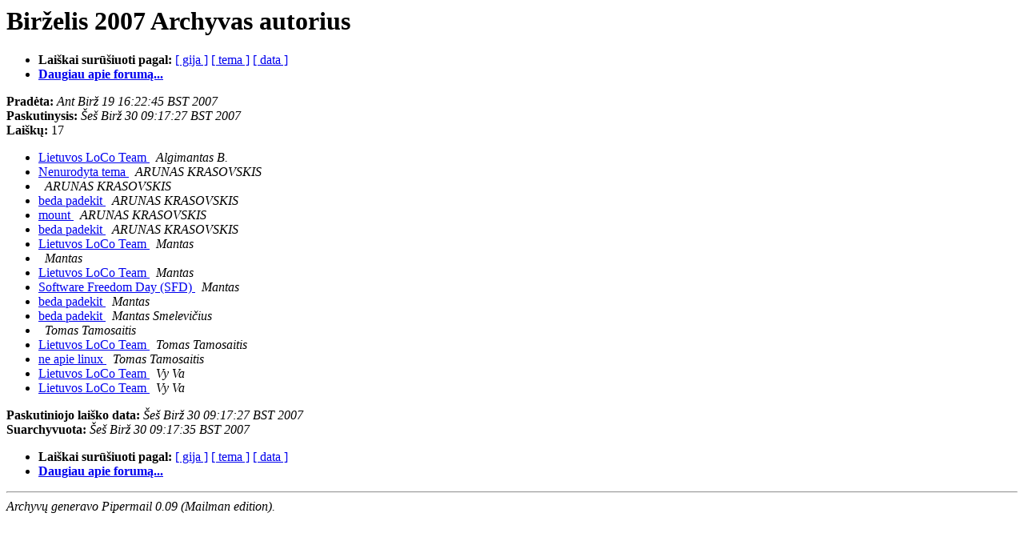

--- FILE ---
content_type: text/html
request_url: https://lists.ubuntu.com/archives/ubuntu-lt/2007-June/author.html
body_size: 940
content:
<!DOCTYPE HTML PUBLIC "-//W3C//DTD HTML 3.2//EN">
<HTML>
  <HEAD>
     <title>Forumo Ubuntu-lt Birželis 2007 Archyvas autorius</title>
     <META NAME="robots" CONTENT="noindex,follow">
     <META http-equiv="Content-Type" content="text/html; charset=iso-8859-13">
  </HEAD>
  <BODY BGCOLOR="#ffffff">
      <a name="start"></A>
      <h1>Birželis 2007 Archyvas autorius</h1>
      <ul>
         <li> <b>Laiškai surūšiuoti pagal:</b>
	        <a href="thread.html#start">[ gija ]</a>
		<a href="subject.html#start">[ tema ]</a>
		
		<a href="date.html#start">[ data ]</a>
	     <li><b><a href="https://lists.ubuntu.com/mailman/listinfo/ubuntu-lt">Daugiau apie forumą...
                    </a></b></li>
      </ul>
      <p><b>Pradėta:</b> <i>Ant Birž 19 16:22:45 BST 2007</i><br>
         <b>Paskutinysis:</b> <i>Šeš Birž 30 09:17:27 BST 2007</i><br>
         <b>Laiškų:</b> 17<p>
     <ul>

<LI><A HREF="000012.html">Lietuvos LoCo Team
</A><A NAME="12">&nbsp;</A>
<I>Algimantas B.
</I>

<LI><A HREF="000008.html">Nenurodyta tema
</A><A NAME="8">&nbsp;</A>
<I>ARUNAS KRASOVSKIS
</I>

<LI><A HREF="000010.html">
</A><A NAME="10">&nbsp;</A>
<I>ARUNAS KRASOVSKIS
</I>

<LI><A HREF="000020.html">beda padekit
</A><A NAME="20">&nbsp;</A>
<I>ARUNAS KRASOVSKIS
</I>

<LI><A HREF="000023.html">mount
</A><A NAME="23">&nbsp;</A>
<I>ARUNAS KRASOVSKIS
</I>

<LI><A HREF="000024.html">beda padekit
</A><A NAME="24">&nbsp;</A>
<I>ARUNAS KRASOVSKIS
</I>

<LI><A HREF="000009.html">Lietuvos LoCo Team
</A><A NAME="9">&nbsp;</A>
<I>Mantas
</I>

<LI><A HREF="000011.html">
</A><A NAME="11">&nbsp;</A>
<I>Mantas
</I>

<LI><A HREF="000016.html">Lietuvos LoCo Team
</A><A NAME="16">&nbsp;</A>
<I>Mantas
</I>

<LI><A HREF="000019.html">Software Freedom Day (SFD)
</A><A NAME="19">&nbsp;</A>
<I>Mantas
</I>

<LI><A HREF="000022.html">beda padekit
</A><A NAME="22">&nbsp;</A>
<I>Mantas
</I>

<LI><A HREF="000021.html">beda padekit
</A><A NAME="21">&nbsp;</A>
<I>Mantas Smelevičius
</I>

<LI><A HREF="000014.html">
</A><A NAME="14">&nbsp;</A>
<I>Tomas Tamosaitis
</I>

<LI><A HREF="000015.html">Lietuvos LoCo Team
</A><A NAME="15">&nbsp;</A>
<I>Tomas Tamosaitis
</I>

<LI><A HREF="000018.html">ne apie linux
</A><A NAME="18">&nbsp;</A>
<I>Tomas Tamosaitis
</I>

<LI><A HREF="000013.html">Lietuvos LoCo Team
</A><A NAME="13">&nbsp;</A>
<I>Vy Va
</I>

<LI><A HREF="000017.html">Lietuvos LoCo Team
</A><A NAME="17">&nbsp;</A>
<I>Vy Va
</I>

    </ul>
    <p>
      <a name="end"><b>Paskutiniojo laiško data:</b></a>
       <i>Šeš Birž 30 09:17:27 BST 2007</i><br>
    <b>Suarchyvuota:</b> <i>Šeš Birž 30 09:17:35 BST 2007</i>
    <p>
   <ul>
         <li> <b>Laiškai surūšiuoti pagal:</b>
	        <a href="thread.html#start">[ gija ]</a>
		<a href="subject.html#start">[ tema ]</a>
		
		<a href="date.html#start">[ data ]</a>
	     <li><b><a href="https://lists.ubuntu.com/mailman/listinfo/ubuntu-lt">Daugiau apie forumą...
                    </a></b></li>
     </ul>
     <p>
     <hr>
     <i>Archyvų generavo Pipermail 0.09 (Mailman edition).</i>
  </BODY>
</HTML>

